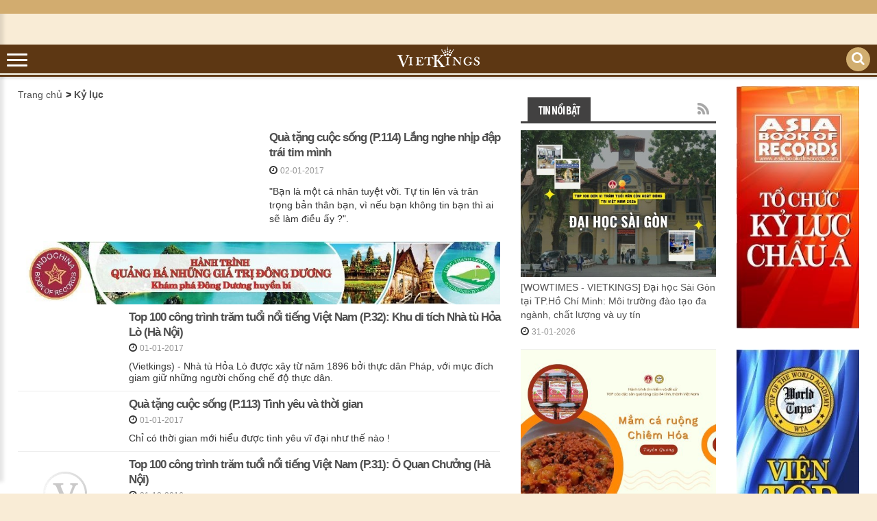

--- FILE ---
content_type: text/html; charset=utf-8
request_url: https://vietworld.world/tin-tuc/ky-luc?p=100
body_size: 14573
content:
<!DOCTYPE html><html lang=vi class="chrome chrome131 unknown js"><head><meta http-equiv=Content-Type content="text/html; charset=utf-8"><meta name=viewport content="width=device-width, initial-scale=1.0, maximum-scale=1.0, user-scalable=0"><meta name=format-detection content="telephone=no"><meta http-equiv=content-language content=vi /><meta property="fb:app_id" content=925854204148809 /><meta name=keywords content="Viet World US "/><meta name=description content="Viet World US "><link href="/styles/bt.css?v=DlyaA5XqVkEWv0-7LE7lh3DG08yrDZGFVXxN2KNUQYY1" media=all rel=stylesheet type="text/css"/><link href="/styles/style.css?v=s_APx0uK9_nnl25wKqLoxkPDWLnyqbnxO-v5SPLjDLw1" media=all rel=stylesheet type="text/css"/><link href="/css/print.style?v=QavisriwU9dassAuZZ_yk130zN-O09_qzReJg6xtGXw1" media=print rel=stylesheet type="text/css"/><link rel=apple-touch-icon-precomposed href="/Content/icon/v-57.png" sizes=57x57><link rel=apple-touch-icon-precomposed href="/Content/icon/v-76.png" sizes=76x76><link rel=apple-touch-icon-precomposed href="/Content/icon/v-120.png" sizes=120x120><link rel=apple-touch-icon-precomposed href="/Content/icon/v-152.png" sizes=152x152><link rel=apple-touch-icon-precomposed href="/Content/icon/v-180.png" sizes=180x180><link rel=apple-touch-icon-precomposed href="/Content/icon/v-192.png" sizes=192x192><style type="text/css">.autoListResult.ui-corner-all{border-radius:0}ul.autoListResult{list-style:none;background:none no-repeat #fff!important;z-index:999999999!important;border:1px solid #aaa;position:absolute;width:180px!important;margin-left:10px;display:none}.autoListResult .ui-state-focus{background:none no-repeat #fff!important}ul.autoListResult.ui-menu .ui-menu-item a{padding:0;margin:0!important;line-height:22px;border-radius:0;border:none;color:#000;display:block;padding-left:6px}.ui-helper-hidden-accessible{display:none}.autoListResult.ui-corner-all{border-radius:0;width:188px!important}.autoListResult.ui-corner-all li a{color:#000!important}</style><script src="/js/default?v=gfcBCy2l55b4Rli36q6Hm4QMgl5s-GViCzxm6_9nGW01" type="text/javascript"></script></head><body><div class=page><header class=header_border_none><div id=stuck_container class=stuck_container><nav class="navbar navbar-default navbar-static-top "><div class=header-top><div class="container cnt-hd"><div class=mangset><div class=ms-l><a data-type=rd-navbar-brand href="/" title="Viet World US"><img alt="" class=logo-main src="/Userfiles/Upload/images/logo-new.png"/></a><img src="/Userfiles/Upload/images/Logo/vietkings.png" alt=""></div></div><div class=wr-logo><div class=logo><div class=wr-all-logo data-type=rd-navbar-brand><a data-type=rd-navbar-brand href="/" title="Viet World US"><img alt="" class=logo-main src="/Userfiles/Upload/images/logo-new.png"/></a><img src="/Userfiles/Upload/images/Logo/vietkings.png" alt=""></div></div></div></div></div><div class=out-nav><div class=container><ul class="navbar-nav sf-menu navbar-right" data-type=navbar><li><a href="/" class="" title="Trang chủ">Trang chủ</a></li><li><a href="/gioi-thieu/" class=last title="Giới Thiệu">Giới Thiệu</a><ul class="dropdown-menu fl-left"><li><a href="/lien-he/" title="Li&#234;n Hệ">Li&#234;n Hệ</a></li></ul></li><li><a href="/tin-tuc/anh-va-video">Ảnh v&#224; Video</a></li><li><a href="/tin-tuc/lien-minh-nguoi-viet-kinh-doanh-toan-cau">LI&#202;N MINH NGƯỜI VIỆT KINH DOANH TO&#192;N CẦU</a><ul class="dropdown-menu fl-left"><li><a href="/tin-tuc/khoi-nghiep">Khởi nghiệp</a></li><li><a href="/tin-tuc/thi-truong">Thị trường</a></li><li><a href="/tin-tuc/doanh-nhan">Doanh nh&#226;n</a></li><li><a href="/tin-tuc/san-pham-dich-vu">Sản phẩm – Dịch vụ</a></li></ul></li><li><a href="/tin-tuc/lien-minh-nguoi-viet-ban-hang-toan-cau">LI&#202;N MINH NGƯỜI VIỆT B&#193;N H&#192;NG TO&#192;N CẦU</a><ul class="dropdown-menu fl-left"><li><a href="/tin-tuc/san-pham-viet-nam-xuat-khau">Sản phẩm Việt Nam xuất khẩu</a></li></ul></li><li><a href="/tin-tuc/cong-dong-nguoi-viet">Cộng đồng người Việt</a><ul class="dropdown-menu fl-left"><li><a href="/tin-tuc/su-kien-noi-bat">Sự kiện nổi bật</a></li><li><a href="/tin-tuc/guong-mat-doanh-nhan">Gương mặt Doanh nh&#226;n</a></li><li><a href="/tin-tuc/san-pham-dich-vu-cong-dong">Sản phẩm – Dịch vụ</a></li><li><a href="/tin-tuc/thi-truong-cong-dong">Thị trường</a></li><li><a href="/tin-tuc/cam-nang-viet-kieu">Cẩm nang Việt kiều</a></li><li><a href="/tin-tuc/bep-viet">Bếp Việt</a></li><li><a href="/tin-tuc/dau-tu-du-lich">Đầu tư &amp; du lịch</a></li></ul></li><li><a class=active href="/tin-tuc/ky-luc">Kỷ lục</a><ul class="dropdown-menu fl-left"><li><a href="/tin-tuc/bo-suu-tap">Bộ sưu tập</a></li><li><a href="/tin-tuc/ton-giao">T&#244;n gi&#225;o</a></li><li><a href="/tin-tuc/tu-nhien-xa-hoi">Tự nhi&#234;n – X&#227; hội</a></li><li><a href="/tin-tuc/van-hoa-nghe-thuat">Văn h&#243;a - Nghệ thuật</a></li><li><a href="/tin-tuc/the-duc-the-thao">Thể dục – Thể thao</a></li><li><a href="/tin-tuc/doc-ban">Độc bản</a></li></ul></li><li><a href="/tin-tuc/top-best">Top - Best</a><ul class="dropdown-menu fl-left"><li><a href="/tin-tuc/diem-den">Điểm đến</a></li><li><a href="/tin-tuc/am-thuc-dac-san">Ẩm thực - Đặc sản</a></li><li><a href="/tin-tuc/san-pham-dich-vu-top">Sản phẩm – Dịch vụ</a></li></ul></li><li><a href="/tin-tuc/nien-lich">Ni&#234;n lịch</a></li><li><a href="/tin-tuc/y-tuong">&#221; tưởng</a><ul class="dropdown-menu fl-left"><li><a href="/tin-tuc/tin-tuc">Tin tức</a></li><li><a href="/tin-tuc/cong-dong-sang-tao">Cộng đồng s&#225;ng tạo</a></li><li><a href="/tin-tuc/y-tuong-ung-dung">&#221; tưởng ứng dụng</a></li><li><a href="/tin-tuc/cong-bo-ban-quyen">C&#212;NG BỐ BẢN QUYỀN</a></li></ul></li><li><a href="/tin-tuc/worldkings">Worldkings</a></li><li><a href="/tin-tuc/san-ky-luc">S&#224;n kỷ lục</a></li><li><div class="sform text-right"><a class=search-form_toggle href="#"></a></div></li></ul><script type="text/javascript">$(".navbar-nav li a.active").parents("li").addClass("active")</script></div><div class="search-form off"><div class="container bg-search-cont"><form id=searchboxform-523 method=get action="/tim-kiem" autocomplete=off><label class=search-form_label for=in><input type=search id=qsearchboxform-523 name=q class=search-form_input maxlength=150 placeholder="T&#236;m kiếm" data-autocompleteurl="/modules/system/search/suggestterms"/><span class=search-form_liveout></span></label><input type=hidden data-emptymsg="Please enter keyword to search!" class=searchMessage /><button type=submit class="search-form_submit fa-search" value="" onclick="return searchModule.searchClick(this, &#39;#searchboxform-523&#39;);"/></form></div></div></div></nav></div></header><main class=homepage><div class="container contentmargin"><div class=row><div class="col-md-12 col-sm-12 col-xs-12 show-print"><div class=wr-logo-print><a data-type=rd-navbar-brand href="/" title="Viet World US"><img alt="" class=logo-main src="/Userfiles/Upload/images/logo-new.png"/></a><img src="/Userfiles/Upload/images/Logo/vietkings.png" alt=""></div><div class=nav-print><ul class="navbar-nav sf-menu navbar-right" data-type=navbar><li><a href="/" class="" title="Trang chủ">Trang chủ</a></li><li><a href="/gioi-thieu/" class=last title="Giới Thiệu">Giới Thiệu</a><ul class="dropdown-menu fl-left"><li><a href="/lien-he/" title="Li&#234;n Hệ">Li&#234;n Hệ</a></li></ul></li><li><a href="/tin-tuc/anh-va-video">Ảnh v&#224; Video</a></li><li><a href="/tin-tuc/lien-minh-nguoi-viet-kinh-doanh-toan-cau">LI&#202;N MINH NGƯỜI VIỆT KINH DOANH TO&#192;N CẦU</a><ul class="dropdown-menu fl-left"><li><a href="/tin-tuc/khoi-nghiep">Khởi nghiệp</a></li><li><a href="/tin-tuc/thi-truong">Thị trường</a></li><li><a href="/tin-tuc/doanh-nhan">Doanh nh&#226;n</a></li><li><a href="/tin-tuc/san-pham-dich-vu">Sản phẩm – Dịch vụ</a></li></ul></li><li><a href="/tin-tuc/lien-minh-nguoi-viet-ban-hang-toan-cau">LI&#202;N MINH NGƯỜI VIỆT B&#193;N H&#192;NG TO&#192;N CẦU</a><ul class="dropdown-menu fl-left"><li><a href="/tin-tuc/san-pham-viet-nam-xuat-khau">Sản phẩm Việt Nam xuất khẩu</a></li></ul></li><li><a href="/tin-tuc/cong-dong-nguoi-viet">Cộng đồng người Việt</a><ul class="dropdown-menu fl-left"><li><a href="/tin-tuc/su-kien-noi-bat">Sự kiện nổi bật</a></li><li><a href="/tin-tuc/guong-mat-doanh-nhan">Gương mặt Doanh nh&#226;n</a></li><li><a href="/tin-tuc/san-pham-dich-vu-cong-dong">Sản phẩm – Dịch vụ</a></li><li><a href="/tin-tuc/thi-truong-cong-dong">Thị trường</a></li><li><a href="/tin-tuc/cam-nang-viet-kieu">Cẩm nang Việt kiều</a></li><li><a href="/tin-tuc/bep-viet">Bếp Việt</a></li><li><a href="/tin-tuc/dau-tu-du-lich">Đầu tư &amp; du lịch</a></li></ul></li><li><a class=active href="/tin-tuc/ky-luc">Kỷ lục</a><ul class="dropdown-menu fl-left"><li><a href="/tin-tuc/bo-suu-tap">Bộ sưu tập</a></li><li><a href="/tin-tuc/ton-giao">T&#244;n gi&#225;o</a></li><li><a href="/tin-tuc/tu-nhien-xa-hoi">Tự nhi&#234;n – X&#227; hội</a></li><li><a href="/tin-tuc/van-hoa-nghe-thuat">Văn h&#243;a - Nghệ thuật</a></li><li><a href="/tin-tuc/the-duc-the-thao">Thể dục – Thể thao</a></li><li><a href="/tin-tuc/doc-ban">Độc bản</a></li></ul></li><li><a href="/tin-tuc/top-best">Top - Best</a><ul class="dropdown-menu fl-left"><li><a href="/tin-tuc/diem-den">Điểm đến</a></li><li><a href="/tin-tuc/am-thuc-dac-san">Ẩm thực - Đặc sản</a></li><li><a href="/tin-tuc/san-pham-dich-vu-top">Sản phẩm – Dịch vụ</a></li></ul></li><li><a href="/tin-tuc/nien-lich">Ni&#234;n lịch</a></li><li><a href="/tin-tuc/y-tuong">&#221; tưởng</a><ul class="dropdown-menu fl-left"><li><a href="/tin-tuc/tin-tuc">Tin tức</a></li><li><a href="/tin-tuc/cong-dong-sang-tao">Cộng đồng s&#225;ng tạo</a></li><li><a href="/tin-tuc/y-tuong-ung-dung">&#221; tưởng ứng dụng</a></li><li><a href="/tin-tuc/cong-bo-ban-quyen">C&#212;NG BỐ BẢN QUYỀN</a></li></ul></li><li><a href="/tin-tuc/worldkings">Worldkings</a></li><li><a href="/tin-tuc/san-ky-luc">S&#224;n kỷ lục</a></li><li><div class="sform text-right"><a class=search-form_toggle href="#"></a></div></li></ul><script type="text/javascript">$(".navbar-nav li a.active").parents("li").addClass("active")</script></div></div><div class="col-md-7 col-sm-12 col-xs-12"><div class=cnt-left><div class=group-block><div class=wr-bar><ul><li><a href="/" title="">Trang chủ</a></li><title>Kỷ lục - Viet World US</title><li><h1> &gt; <a href="/tin-tuc/ky-luc"> Kỷ lục </a></h1></li></ul></div><div class=row><div class="col-md-12 col-sm-12 col-xs-12"><div class="row mb8"><div class="col-md-6 col-sm-6 col-xs-12"><a class="hot lazy-loading" href="/tin-tuc/ky-luc/qua-tang-cuoc-song-p-114-lang-nghe-nhip-dap-trai-tim-minh"><img src="/Content/common/na.png" data-src="/userfiles/upload/images/modules/news/2016/12/24/0_22.jpg" alt="0_22.jpg"/></a></div><div class="col-md-6 col-sm-6 col-xs-12 widthsm"><h2><a href="/tin-tuc/ky-luc/qua-tang-cuoc-song-p-114-lang-nghe-nhip-dap-trai-tim-minh"> Quà tặng cuộc sống (P.114) Lắng nghe nhịp đập trái tim mình </a></h2><i class="fa fa-clock-o"></i><p class=txt>02-01-2017</p><p class=sm>"Bạn là một cá nhân tuyệt vời. Tự tin lên và trân trọng bản thân bạn, vì nếu bạn không tin bạn thì ai sẽ làm điều ấy ?".</p></div></div></div><div class="col-md-12 col-sm-12 col-xs-12 mb8"><div class="adv-1 adv-1-mb"><div data-transit-value=3000><a href="/adv/click/1217" target=&quot;_blank&quot; title="content 1 mobi"><img src="/userfiles/upload/images/modules/AdvBanner/0_71_mobile-dongduong2(1).jpg" alt="content 1 mobi"/></a></div></div><div class=adv-1><div data-transit-value=3000><a href="/adv/click/1216" target=&quot;_blank&quot; title=content1><img src="/userfiles/upload/images/modules/AdvBanner/0_69_banner-dong-duong(1).jpg" alt=content1 /></a></div></div></div><div class="col-md-12 col-sm-12 col-xs-12"><ul class=wr-list-news><li class=list-item><a class="pic lazy-loading" href="/tin-tuc/ky-luc/top-100-cong-trinh-tram-tuoi-noi-tieng-viet-nam-p-32-khu-di-tich-nha-tu-hoa-lo-ha-noi"><img src="/Content/common/na.png" data-src="/userfiles/upload/_thumbs/images/modules/news/2016/12/24/0_28.jpg" alt="0_28.jpg"/></a><div class=cnt><h2><a href="/tin-tuc/ky-luc/top-100-cong-trinh-tram-tuoi-noi-tieng-viet-nam-p-32-khu-di-tich-nha-tu-hoa-lo-ha-noi"> Top 100 công trình trăm tuổi nổi tiếng Việt Nam (P.32): Khu di tích Nhà tù Hỏa Lò (Hà Nội) </a></h2><i class="fa fa-clock-o"></i><p class=txt>01-01-2017</p><p class=sm>(Vietkings) - Nhà tù Hỏa Lò được xây từ năm 1896 bởi thực dân Pháp, với mục đích giam giữ những người chống chế độ thực dân.</p></div></li><li class=list-item><a class="pic lazy-loading" href="/tin-tuc/ky-luc/qua-tang-cuoc-song-p-113-tinh-yeu-va-thoi-gian"><img src="/Content/common/na.png" data-src="/userfiles/upload/_thumbs/images/modules/news/2016/12/24/0_21.jpg" alt="0_21.jpg"/></a><div class=cnt><h2><a href="/tin-tuc/ky-luc/qua-tang-cuoc-song-p-113-tinh-yeu-va-thoi-gian"> Quà tặng cuộc sống (P.113) Tình yêu và thời gian </a></h2><i class="fa fa-clock-o"></i><p class=txt>01-01-2017</p><p class=sm>Chỉ có thời gian mới hiểu được tình yêu vĩ đại như thế nào !</p></div></li><li class=list-item><a class="pic lazy-loading" href="/tin-tuc/ky-luc/top-100-cong-trinh-tram-tuoi-noi-tieng-viet-nam-p-31-o-quan-chuong-ha-noi"><img src="/Content/common/na.png" data-src="/userfiles/upload/_thumbs/images/modules/news/2016/12/24/0_27.jpg" alt="0_27.jpg"/></a><div class=cnt><h2><a href="/tin-tuc/ky-luc/top-100-cong-trinh-tram-tuoi-noi-tieng-viet-nam-p-31-o-quan-chuong-ha-noi"> Top 100 công trình trăm tuổi nổi tiếng Việt Nam (P.31): Ô Quan Chưởng (Hà Nội) </a></h2><i class="fa fa-clock-o"></i><p class=txt>31-12-2016</p><p class=sm>(Vietkings) - Ô Quan Chưởng nằm trong danh tiếng 5 cửa ô của Hà thành: Ô Cầu Giấy, Ô Cầu Dền, Ô Chợ Dừa, Ô Đống Mác và Ô Quan Chưởng. Phố Ô Quan Chưởng dài 80m, từ đường Trần Nhật Duật đến cửa ô Đông Hà, nối với phố Hàng Chiếu và nối ra phía đê sông Hồng.</p></div></li><li class=list-item><a class="pic lazy-loading" href="/tin-tuc/ky-luc/qua-tang-cuoc-song-p-112-chiec-vi-cam-mot-day"><img src="/Content/common/na.png" data-src="/userfiles/upload/_thumbs/images/modules/news/2016/12/24/0_20.jpg" alt="0_20.jpg"/></a><div class=cnt><h2><a href="/tin-tuc/ky-luc/qua-tang-cuoc-song-p-112-chiec-vi-cam-mot-day"> Quà tặng cuộc sống (P.112) Chiếc vĩ cầm một dây </a></h2><i class="fa fa-clock-o"></i><p class=txt>31-12-2016</p><p class=sm>Niccolo Paganini, một nghệ sĩ vĩ cầm đầy sắc thái và tài năng của thế kỷ 19 đang đứng chơi một bản nhạc khó trong một khán phòng chật kín người. Một ban nhạc vây quanh ông cùng hòa nhạc với ông. Bất chợt, một dây đàn bị đứt và treo lóng lánh dưới cần đàn của ông.</p></div></li><li class=list-item><a class="pic lazy-loading" href="/tin-tuc/ky-luc/top-100-cong-trinh-tram-tuoi-noi-tieng-viet-nam-p-30-thap-yang-prong-dak-lak"><img src="/Content/common/na.png" data-src="/userfiles/upload/_thumbs/images/modules/news/2016/12/24/0_26.jpg" alt="0_26.jpg"/></a><div class=cnt><h2><a href="/tin-tuc/ky-luc/top-100-cong-trinh-tram-tuoi-noi-tieng-viet-nam-p-30-thap-yang-prong-dak-lak"> Top 100 công trình trăm tuổi nổi tiếng Việt Nam (P.30): Tháp Yang Prong (Đắk Lắk) </a></h2><i class="fa fa-clock-o"></i><p class=txt>30-12-2016</p><p class=sm>(Vietkings) - Tháp Yang Prong hay còn gọi là Tháp chàm Rừng xanh là ngôi tháp Chăm cổ duy nhất ở Tây Nguyên nằm bên dòng sông Ea H′leo, cách thành phố Buôn Ma Thuột (Đắk Lắk) gần 100km.</p></div></li><li class=list-item><a class="pic lazy-loading" href="/tin-tuc/ky-luc/nhung-ngoi-chua-nguoi-dan-mien-nam-thuong-di-ta-le-cuoi-nam"><img src="/Content/common/na.png" data-src="/userfiles/upload/_thumbs/images/modules/news/2016/12/30/0_9.jpg" alt="0_9.jpg"/></a><div class=cnt><h2><a href="/tin-tuc/ky-luc/nhung-ngoi-chua-nguoi-dan-mien-nam-thuong-di-ta-le-cuoi-nam"> Những ngôi chùa người dân miền Nam thường đi tạ lễ cuối năm </a></h2><i class="fa fa-clock-o"></i><p class=txt>30-12-2016</p><p class=sm>Theo quan niệm của người Việt, khi đã "kêu cầu" vào dịp đầu xuân thì đến những ngày cuối năm phải trả lễ. Cầu an, giải hạn, vay mượn ở đâu thì lễ tạ cũng ở đó. Do đó, vào những ngày giáp Tết, nhiều đền, chùa, miếu, phủ tấp nập dòng người đổ về lễ tạ cuối năm.</p></div></li><li class=list-item><a class="pic lazy-loading" href="/tin-tuc/ky-luc/qua-tang-cuoc-song-p-111-doi-tay-cau-nguyen"><img src="/Content/common/na.png" data-src="/userfiles/upload/_thumbs/images/modules/news/2016/12/24/0_19.jpg" alt="0_19.jpg"/></a><div class=cnt><h2><a href="/tin-tuc/ky-luc/qua-tang-cuoc-song-p-111-doi-tay-cau-nguyen"> Quà tặng cuộc sống (P.111) Đôi tay cầu nguyện </a></h2><i class="fa fa-clock-o"></i><p class=txt>30-12-2016</p><p class=sm>Vào thế kỷ 15, tại một làng nhỏ nọ, có một gia đình có tới 18 người con. Cha của họ phải làm việc tới 20 tiếng đồng hồ mỗi ngày mà cả gia đình chỉ đủ để đắp đổi qua ngày. Thế nhưng, hai người con lớn trong nhà vẫn có nhiều mơ ước. Cả hai đều muốn học vẽ vì họ có năng khiếu từ nhỏ.</p></div></li><li class=list-item><a class="pic lazy-loading" href="/tin-tuc/ky-luc/top-doc-ban-viet-nam-ky-linh-dinh-dau-2017-kim-ke-don-loc-vang"><img src="/Content/common/na.png" data-src="/userfiles/upload/_thumbs/images/modules/news/2016/12/29/0_8.JPG" alt="0_8.JPG"/></a><div class=cnt><h2><a href="/tin-tuc/ky-luc/top-doc-ban-viet-nam-ky-linh-dinh-dau-2017-kim-ke-don-loc-vang"> [Top Độc bản Việt Nam] Kỳ Linh Đinh Dậu 2017 - Kim Kê đón Lộc Vàng </a></h2><i class="fa fa-clock-o"></i><p class=txt>29-12-2016</p><p class=sm>Tiếp nối sự thành công của Kỳ Linh Ất Mùi 2015 và Kỳ Linh Bính Thân 2016, Kỳ Linh Đinh Dậu 2017 ra đời với mục tiêu tôn vinh nghệ nhân làng nghề Việt Nam và mang đến món quà độc đáo, ý nghĩa dành tặng những người trân quý mỗi dịp Tết đến Xuân về.</p></div></li><li class=list-item><a class="pic lazy-loading" href="/tin-tuc/ky-luc/top-100-cong-trinh-tram-tuoi-noi-tieng-viet-nam-p-29-chua-giac-lam-tp-ho-chi-minh"><img src="/Content/common/na.png" data-src="/userfiles/upload/_thumbs/images/modules/news/2016/12/24/0_25.JPG" alt="0_25.JPG"/></a><div class=cnt><h2><a href="/tin-tuc/ky-luc/top-100-cong-trinh-tram-tuoi-noi-tieng-viet-nam-p-29-chua-giac-lam-tp-ho-chi-minh"> Top 100 công trình trăm tuổi nổi tiếng Việt Nam (P.29): Chùa Giác Lâm (Tp. Hồ Chí Minh) </a></h2><i class="fa fa-clock-o"></i><p class=txt>29-12-2016</p><p class=sm>(Vietkings) - Chùa Giác Lâm (hay Tổ đình Giác Lâm) còn có các tên là Cẩm Sơn tự, Sơn Can tự hay Cẩm Đệm tự; là một trong những ngôi chùa cổ nhất của Tp.Hồ Chí Minh (Sài Gòn).</p></div></li></ul></div></div><div class=row><div class="col-md-12 col-sm-12 col-xs-12"><div class="wr-pt text-right"> Trang 100 của 129 trang (1282 bài)<a class=go-first href="/tin-tuc/ky-luc?p=1"><<</a><a class=go-prev href="/tin-tuc/ky-luc?p=99"><</a><a class=go-compact href="/tin-tuc/ky-luc?p=95">...</a><a class=page-item href="/tin-tuc/ky-luc?p=96">96</a><a class=page-item href="/tin-tuc/ky-luc?p=97">97</a><a class=page-item href="/tin-tuc/ky-luc?p=98">98</a><a class=page-item href="/tin-tuc/ky-luc?p=99">99</a><a class=selected href="/tin-tuc/ky-luc?p=100">100</a><a class=go-compact href="/tin-tuc/ky-luc?p=101">...</a><a class=go-next href="/tin-tuc/ky-luc?p=101">></a><a class=go-last href="/tin-tuc/ky-luc?p=129">>></a></div></div></div><div class=group-block><div class=row><div class="col-md-12 col-sm-12 col-xs-12"><div class="adv-1 adv-1-mb"><div data-transit-value=3000><a href="/adv/click/1219" target=&quot;_blank&quot; title="content 2 mobi"><img src="/userfiles/upload/images/modules/AdvBanner/0_73_banner-quang-ba-viet-nam-MOBILE-02(1).jpg" alt="content 2 mobi"/></a></div></div><div class=adv-1><div data-transit-value=3000><a href="/adv/click/1218" target=&quot;_blank&quot; title="content 2"><img src="/userfiles/upload/images/modules/AdvBanner/0_75_banner-quang-ba-viet-nam-01(1).jpg" alt="content 2"/></a></div></div></div></div></div></div></div></div><div class="col-md-3 col-sm-12 col-xs-12 wr-right"><div class=cnt-right><div class=row><div class="col-md-12 col-sm-12 col-xs-12 smal-pad-l"><div class=adv-2><div data-transit-value=3000></div></div></div></div><div class=row><div class="col-md-12 col-sm-12 col-xs-12 smal-pad-l"><div class=group-block><div class=title1><h2>Tin nổi bật</h2><a target=_blank class=rss href="/rss/tin-noi-bat"><img alt=ico-rss src="/claw/sites/16014-vietworldus/images/ico-rss.png"></a></div><div class=wr-tinnoibat><div class=hot-news-2><div class=positionicon><a href="/tin-tuc/nien-lich/wowtimes-vietkings-dai-hoc-sai-gon-tai-tp-ho-chi-minh-moi-truong-dao-tao-da-nganh-chat-luong-va-uy-tin" class=lazy-loading><img style="width: 290px; height: 178px;" data-src="/userfiles/upload/_thumbs/images/modules/news/2026/1/31/0_z7485707730949_062738862625ac7a9bd07ceb4a8cf5f2.jpg" alt="0_z7485707730949_062738862625ac7a9bd07ceb4a8cf5f2.jpg"/></a></div><p><a href="/tin-tuc/nien-lich/wowtimes-vietkings-dai-hoc-sai-gon-tai-tp-ho-chi-minh-moi-truong-dao-tao-da-nganh-chat-luong-va-uy-tin"> [WOWTIMES - VIETKINGS] Đại học Sài Gòn tại TP.Hồ Chí Minh: Môi trường đào tạo đa ngành, chất lượng và uy tín </a></p><i class="fa fa-clock-o"></i><p class=txt>31-01-2026</p></div><div class=hot-news-2><div class=positionicon><a href="/tin-tuc/top-best/vietkings-topplus-mam-ca-ruong-chiem-hoa-tuyen-quang-hanh-trinh-tim-kiem-va-de-cu-top-cac-dac-san-qua-tang-cua-34-tinh-thanh-viet-nam-p-5" class=lazy-loading><img style="width: 290px; height: 178px;" data-src="/userfiles/upload/_thumbs/images/modules/news/2026/1/31/0_z7485708043587_8d7a6b8d630ce9e0a561335933abf96b.jpg" alt="0_z7485708043587_8d7a6b8d630ce9e0a561335933abf96b.jpg"/></a></div><p><a href="/tin-tuc/top-best/vietkings-topplus-mam-ca-ruong-chiem-hoa-tuyen-quang-hanh-trinh-tim-kiem-va-de-cu-top-cac-dac-san-qua-tang-cua-34-tinh-thanh-viet-nam-p-5"> [VIETKINGS-TOPPLUS] Mắm cá ruộng Chiêm Hóa (Tuyên Quang) – Hành trình tìm kiếm và đề cử TOP các đặc sản quà tặng của 34 tỉnh, thành Việt Nam (P.5) </a></p><i class="fa fa-clock-o"></i><p class=txt>31-01-2026</p></div><div class=hot-news-2><div class=positionicon><a href="/tin-tuc/ky-luc/tan-hue-vien-thuong-hieu-banh-pia-lap-xuong-truyen-thong-xac-lap-hai-ky-luc-moi-chao-don-xuan-binh-ngo-2026" class=lazy-loading><img style="width: 290px; height: 178px;" data-src="/userfiles/upload/_thumbs/images/modules/news/2026/1/31/0_z7485710445695_4436667d12d0f86a47df9c5a69d9f3c2.jpg" alt="0_z7485710445695_4436667d12d0f86a47df9c5a69d9f3c2.jpg"/></a></div><p><a href="/tin-tuc/ky-luc/tan-hue-vien-thuong-hieu-banh-pia-lap-xuong-truyen-thong-xac-lap-hai-ky-luc-moi-chao-don-xuan-binh-ngo-2026"> Tân Huê Viên – Thương hiệu bánh pía lạp xưởng truyền thống xác lập hai kỷ lục mới chào đón Xuân Bính Ngọ 2026 </a></p><i class="fa fa-clock-o"></i><p class=txt>31-01-2026</p></div></div></div><div class="hot-news-list group-block cnt-left"><div class=title1><h2>Tin xem nhiều</h2><a target=_blank class=rss href="/rss/tin-xem-nhieu-nhat"><img alt=rss-icon src="/claw/sites/16014-vietworldus/images/ico-rss.png"></a></div><ul><li class=list-item><div class=positionicon><a class=pic href="/tin-tuc/cong-dong-nguoi-viet/02-ky-luc-vietworld-duoc-xac-lap-tai-ngay-hoi-dai-doan-ket-toan-dan-toc-tai-kyushu-nhat-ban"><img src="/userfiles/upload/_thumbs/images/modules/news/2025/11/16/307900_z7230613245961_08a0f3fe73c2df58b17bd47ab3b19e57.jpg" alt="307900_z7230613245961_08a0f3fe73c2df58b17bd47ab3b19e57.jpg"/></a></div><div class=cnt><a href="/tin-tuc/cong-dong-nguoi-viet/02-ky-luc-vietworld-duoc-xac-lap-tai-ngay-hoi-dai-doan-ket-toan-dan-toc-tai-kyushu-nhat-ban"> 02 Kỷ lục VietWorld được xác lập tại Ngày hội Đại đoàn kết toàn dân tộc tại Kyushu, Nhật Bản </a><i class="fa fa-clock-o"></i><p class=txt>16-11-2025</p></div></li><li class=list-item><div class=positionicon><a class=pic href="/tin-tuc/ky-luc/dalat-hasfarm-ghi-dau-ky-luc-voi-bo-hoa-khong-lo-tu-108-giong-hoa-lan-toa-thong-diep-hop-luc-tao-but-pha"><img src="/userfiles/upload/_thumbs/images/modules/news/2025/12/15/0_z7328891308866_b07c74e49e806efb45cccd96864c7ec3.jpg" alt="0_z7328891308866_b07c74e49e806efb45cccd96864c7ec3.jpg"/></a></div><div class=cnt><a href="/tin-tuc/ky-luc/dalat-hasfarm-ghi-dau-ky-luc-voi-bo-hoa-khong-lo-tu-108-giong-hoa-lan-toa-thong-diep-hop-luc-tao-but-pha"> Dalat Hasfarm ghi dấu Kỷ lục với bó hoa khổng lồ từ 108 giống hoa, lan tỏa thông điệp 'Hợp lực tạo Bứt phá' </a><i class="fa fa-clock-o"></i><p class=txt>15-12-2025</p></div></li><li class=list-item><div class=positionicon><a class=pic href="/tin-tuc/nien-lich/65-nam-tu-hao-my-pham-thuan-viet-thorakao-don-nhan-bang-ton-vinh-gia-tri-nien-lich-va-thanh-tuu-viet-nam-tu-wowtimes"><img src="/userfiles/upload/_thumbs/images/modules/news/2025/11/16/0_z7229512923329_028629537e9cc8579e3feb18e6ef88c6.jpg" alt="0_z7229512923329_028629537e9cc8579e3feb18e6ef88c6.jpg"/></a></div><div class=cnt><a href="/tin-tuc/nien-lich/65-nam-tu-hao-my-pham-thuan-viet-thorakao-don-nhan-bang-ton-vinh-gia-tri-nien-lich-va-thanh-tuu-viet-nam-tu-wowtimes"> 65 năm tự hào mỹ phẩm thuần Việt: Thorakao đón nhận bằng Tôn vinh giá trị Niên lịch và Thành tựu Việt Nam từ WowTimes </a><i class="fa fa-clock-o"></i><p class=txt>16-11-2025</p></div></li><li class=list-item><div class=positionicon><a class=pic href="/tin-tuc/ky-luc/gan-60-000-hoc-sinh-thanh-pho-ho-chi-minh-dong-dien-vo-nhac-vovinam-lap-cu-dup-ky-luc-viet-nam-va-the-gioi"><img src="/userfiles/upload/_thumbs/images/modules/news/2025/11/30/0_z7278041046378_4bdfa702ca65d53ba486afac79e1c010.jpg" alt="0_z7278041046378_4bdfa702ca65d53ba486afac79e1c010.jpg"/></a></div><div class=cnt><a href="/tin-tuc/ky-luc/gan-60-000-hoc-sinh-thanh-pho-ho-chi-minh-dong-dien-vo-nhac-vovinam-lap-cu-dup-ky-luc-viet-nam-va-the-gioi"> Gần 60.000 học sinh Thành phố Hồ Chí Minh đồng diễn võ nhạc Vovinam lập cú đúp Kỷ lục Việt Nam và Thế giới </a><i class="fa fa-clock-o"></i><p class=txt>30-11-2025</p></div></li><li class=list-item><div class=positionicon><a class=pic href="/tin-tuc/ky-luc/le-hoi-am-thuc-chay-2025-tai-tp-ho-chi-minh-xac-lap-ky-luc-voi-chon-200-mon-chay-tu-sen-va-nong-san-viet"><img src="/userfiles/upload/_thumbs/images/modules/news/2025/11/4/0_z7186901678851_4cc3fed1ae347b8dd8eefbfc35f8e5f6.jpg" alt="0_z7186901678851_4cc3fed1ae347b8dd8eefbfc35f8e5f6.jpg"/></a></div><div class=cnt><a href="/tin-tuc/ky-luc/le-hoi-am-thuc-chay-2025-tai-tp-ho-chi-minh-xac-lap-ky-luc-voi-chon-200-mon-chay-tu-sen-va-nong-san-viet"> Lễ hội Ẩm thực Chay 2025 tại TP.Hồ Chí Minh xác lập Kỷ lục với chơn 200 món chay từ sen và nông sản Việt </a><i class="fa fa-clock-o"></i><p class=txt>04-11-2025</p></div></li><li class=list-item><div class=positionicon><a class=pic href="/tin-tuc/ky-luc/gan-200-giang-vien-sinh-vien-cao-dang-fpt-polytechnic-chinh-phuc-cu-ly-42km-xac-lap-ky-luc-viet-nam-tai-vnexpress-marathon-hanoi-midnight-2025"><img src="/userfiles/upload/_thumbs/images/modules/news/2025/12/1/0_z7280882767576_ed88d889693a48c46dc9667612fea45e.jpg" alt="0_z7280882767576_ed88d889693a48c46dc9667612fea45e.jpg"/></a></div><div class=cnt><a href="/tin-tuc/ky-luc/gan-200-giang-vien-sinh-vien-cao-dang-fpt-polytechnic-chinh-phuc-cu-ly-42km-xac-lap-ky-luc-viet-nam-tai-vnexpress-marathon-hanoi-midnight-2025"> Gần 200 giảng viên, sinh viên Cao đẳng FPT Polytechnic chinh phục cự ly 42km, xác lập Kỷ lục Việt Nam tại VnExpress Marathon Hanoi Midnight 2025 </a><i class="fa fa-clock-o"></i><p class=txt>01-12-2025</p></div></li><li class=list-item><div class=positionicon><a class=pic href="/tin-tuc/ky-luc/dak-lak-nghe-nhan-tran-van-tho-don-nhan-ky-luc-viet-nam-voi-tac-pham-bonsai-bang-lang-co-thu-trong-chau-xoay-tu-dong"><img src="/userfiles/upload/_thumbs/images/modules/news/2025/11/3/0_z7184121373108_2310a1bce54acb1a4b0bbf258ae5b881.jpg" alt="0_z7184121373108_2310a1bce54acb1a4b0bbf258ae5b881.jpg"/></a></div><div class=cnt><a href="/tin-tuc/ky-luc/dak-lak-nghe-nhan-tran-van-tho-don-nhan-ky-luc-viet-nam-voi-tac-pham-bonsai-bang-lang-co-thu-trong-chau-xoay-tu-dong"> Đắk Lắk: Nghệ nhân Trần Văn Thọ đón nhận Kỷ lục Việt Nam với tác phẩm Bonsai Bằng lăng cổ thụ trong chậu xoay tự động </a><i class="fa fa-clock-o"></i><p class=txt>03-11-2025</p></div></li></ul></div></div></div><div class=row><div class="col-md-12 col-sm-12 col-xs-12 smal-pad-l"><div class=adv-2><div data-transit-value=3000></div></div></div></div><div class=row><div class="col-md-12 col-sm-12 col-xs-12 smal-pad-l"><div class=adv-2><div data-transit-value=3000></div></div></div></div><div class=row><div class="col-md-12 col-sm-12 col-xs-12 smal-pad-l"><div class=adv-2><div data-transit-value=3000></div></div></div></div><div class=row><div class="col-md-12 col-sm-12 col-xs-12 smal-pad-l"><div class=adv-2><div data-transit-value=3000></div></div></div></div><div class=row><div class="col-md-12 col-sm-12 col-xs-12 smal-pad-l"><div class=adv-2><div data-transit-value=3000></div></div></div></div></div></div><div class="col-md-2 col-sm-6 col-xs-12"><div class=cnt-right><div class=row><div class="col-md-12 col-sm-12 col-xs-12 smal-pad-l"><div class=adv-2><div data-transit-value=3000><a href="/adv/click/1226" target=&quot;_blank&quot; title=ct9><img src="/userfiles/upload/images/modules/AdvBanner/0_0_8-1.jpg" alt=ct9 /></a></div></div></div></div><div class=row><div class="col-md-12 col-sm-12 col-xs-12 smal-pad-l"><div class=adv-2><div data-transit-value=3000></div></div></div></div><div class=row><div class="col-md-12 col-sm-12 col-xs-12 smal-pad-l"><div class=adv-2><div data-transit-value=3000><a href="/adv/click/1228" target=&quot;_blank&quot; title=ct11><img src="/userfiles/upload/images/modules/AdvBanner/0_0_10-1.jpg" alt=ct11 /></a></div></div></div></div><div class=row><div class="col-md-12 col-sm-12 col-xs-12 smal-pad-l"><div class=adv-2><div data-transit-value=3000><a href="/adv/click/1229" target=&quot;_blank&quot; title=ct12><img src="/userfiles/upload/images/modules/AdvBanner/0_0_11-1.jpg" alt=ct12 /></a></div></div></div></div><div class=row><div class="col-md-12 col-sm-12 col-xs-12 smal-pad-l"><div class=adv-2><div data-transit-value=3000></div></div></div></div><div class=row><div class="col-md-12 col-sm-12 col-xs-12 smal-pad-l"><div class=adv-2><div data-transit-value=3000><a href="/adv/click/1231" target=&quot;_blank&quot; title=ct14><img src="/userfiles/upload/images/modules/AdvBanner/0_0_13-1.jpg" alt=ct14 /></a></div></div></div></div></div></div></div></div><div class=bottom><div class=container><div class=row><div class="col-md-12 col-sm-12 col-xs-12"><nav class=navF><ul class=navF-list><li class="navF-item first" data-equal-group=2 style="height: 208px;"><div class=box_inner><span class=navF-click><i class=navF-arrow>text</i></span><div class=box_inner><a data-type=anotherLink href="/tin-tuc/kinh-doanh" title=Informasjon>kinh doanh</a><ul class=navF-submenu><li class=navF-submenu-item><a data-type=anotherLink href="/tin-tuc/khoi-nghiep">Khởi nghiệp</a></li><li class=navF-submenu-item><a data-type=anotherLink href="/tin-tuc/thi-truong">Thị trường</a></li><li class=navF-submenu-item><a data-type=anotherLink href="/tin-tuc/doanh-nhan">Doanh nh&acirc;n</a></li><li class=navF-submenu-item><a data-type=anotherLink href="/tin-tuc/san-pham-dich-vu">Sản phẩm &ndash; Dịchvụ</a></li></ul></div></div></li><li class=navF-item data-equal-group=2 style="height: 208px;"><div class=box_inner><span class=navF-click><i class=navF-arrow>text</i></span><div class=box_inner><a data-type=anotherLink href="/tin-tuc/cong-dong-nguoi-viet">CỘNG ĐỒNG NGƯỜI VIỆT</a><ul class=navF-submenu><li class=navF-submenu-item><a data-type=anotherLink href="/tin-tuc/su-kien-noi-bat">Sự kiện nổi bật</a></li><li class=navF-submenu-item><a data-type=anotherLink href="/tin-tuc/guong-mat-doanh-nhan">Gương mặt Doanh nh&acirc;n</a></li><li class=navF-submenu-item><a href="/tin-tuc/san-pham-dich-vu-cong-dong">Sản phẩm &ndash; Dịch vụ</a></li><li class=navF-submenu-item><a data-type=anotherLink href="/tin-tuc/thi-truong-cong-dong">Thị trường</a></li><li class=navF-submenu-item><a data-type=anotherLink href="/tin-tuc/cam-nang-viet-kieu">Cẩm nang Việt kiều</a></li></ul></div></div></li><li class=navF-item data-equal-group=2 style="height: 208px;"><div class=box_inner><span class=navF-click><i class=navF-arrow>text</i></span><div class=box_inner><a href="/tin-tuc/ky-luc">KỶ LỤC</a><ul class=navF-submenu><li class=navF-submenu-item><a href="/tin-tuc/bo-suu-tap">Bộ sưu tập</a></li><li class=navF-submenu-item><a href="/tin-tuc/ton-giao">T&ocirc;n gi&aacute;o</a></li><li class=navF-submenu-item><a href="/tin-tuc/tu-nhien-xa-hoi">Tự nhi&ecirc;n &ndash; X&atilde; hội</a></li><li class=navF-submenu-item><a href="/tin-tuc/van-hoa-nghe-thuat">Văn h&oacute;a - Nghệ thuật</a></li><li class=navF-submenu-item><a href="/tin-tuc/the-duc-the-thao">Thể dục &ndash; Thể thao</a></li><li class=navF-submenu-item><a href="/tin-tuc/doc-ban">Độc bản</a></li></ul></div></div></li><li class=navF-item data-equal-group=2 style="height: 208px;"><div class=box_inner><span class=navF-click><i class=navF-arrow>text</i></span><div class=box_inner><a data-type=anotherLink href="/tin-tuc/top-best">TOP - BEST</a><ul class=navF-submenu><li class=navF-submenu-item><a href="/tin-tuc/diem-den">Điểm đến</a></li><li class=navF-submenu-item><a href="/tin-tuc/am-thuc-dac-san">Ẩm thực - Đặc sản</a></li><li class=navF-submenu-item><a href="/tin-tuc/san-pham-dich-vu-top">Sản phẩm &ndash; Dịch vụ</a></li></ul></div></div></li><li class=navF-item data-equal-group=2 style="height: 208px;"><div class=box_inner><span class=navF-click><i class=navF-arrow>text</i></span><div class=box_inner><a href="/tin-tuc/bep-viet">BẾP VIỆT</a><ul class=navF-submenu><li class=navF-submenu-item><a href="/tin-tuc/am-thuc-ba-mien">Ẩm thực ba miền</a></li><li class=navF-submenu-item><a href="/tin-tuc/dau-bep">Đầu bếp</a></li><li class=navF-submenu-item><a href="/tin-tuc/nha-hang-quan-an">Nh&agrave; h&agrave;ng &ndash; Qu&aacute;n ăn</a></li><li class=navF-submenu-item><a href="/tin-tuc/pho-an-uong">Phố ăn uống</a></li></ul></div></div></li><li class=navF-item data-equal-group=2 style="height: 208px;"><div class=box_inner><span class=navF-click><i class=navF-arrow>text</i></span><div class=box_inner><a data-type=anotherLink href="/tin-tuc/y-tuong">&Yacute; TƯỞNG</a><ul class=navF-submenu><li class=navF-submenu-item><a href="/tin-tuc/tin-tuc">Tin tức</a></li><li class=navF-submenu-item><a href="/tin-tuc/cong-dong-sang-tao">Cộng đồng s&aacute;ng tạo</a></li><li class=navF-submenu-item><a href="/tin-tuc/y-tuong-ung-dung">&Yacute; tưởng ứng dụng</a></li></ul></div></div></li><li class=navF-item><a data-type=anotherLink href="/tin-tuc/worldkings">WORLDKINGS</a></li><li class=navF-item><a data-type=anotherLink href="/tin-tuc/san-ky-luc">S&Agrave;N KỶ LỤC</a></li><li class=navF-item><a data-type=anotherLink href="/tin-tuc/dau-tu-du-lich">ĐẦU TƯ V&Agrave; DU LỊCH</a></li><li class=navF-item><a data-type=cmsLink href="/lien-he/">LI&Ecirc;N HỆ</a></li></ul></nav></div></div></div></div></main><footer><div class="logo-ft ft-partner" style="display: none;"><div class=container><div class=row><div class="col-xs-12 col-sm-12 col-md-12 col-lg-12"><div id=owl-partner class="owl-carousel owl-theme"><div class=item><a title="Vưởn quốc gia Phong Nha Kẻ B&#224;ng" href="/logo/click/118" target=&quot;_self&quot; class=lazy-loading><img data-src="/Userfiles/Upload/images/Modules/Partner/118-72-vuon-quoc-gia.jpg" alt=logo style="width:151px; height: 71px;"/></a></div><div class=item><a title=ACADEMY href="/logo/click/116" target=&quot;_self&quot; class=lazy-loading><img data-src="/Userfiles/Upload/images/Modules/Partner/116-74-banner-logochantrang-14.jpg" alt=logo style="width:151px; height: 71px;"/></a></div><div class=item><a title="BOSS BANK" href="/logo/click/130" target=&quot;_self&quot; class=lazy-loading><img data-src="/Userfiles/Upload/images/Modules/Partner/130-53-banner-logochantrang-15.jpg" alt=logo style="width:151px; height: 71px;"/></a></div><div class=item><a title="top.go" href="/logo/click/128" target=&quot;_self&quot; class=lazy-loading><img data-src="/Userfiles/Upload/images/Modules/Partner/128-59-topgo.jpg" alt=logo style="width:151px; height: 71px;"/></a></div><div class=item><a title=Bimemo href="/logo/click/122" target=&quot;_self&quot; class=lazy-loading><img data-src="/Userfiles/Upload/images/Modules/Partner/122-65-bimemo.jpg" alt=logo style="width:151px; height: 71px;"/></a></div><div class=item><a title="Vietnam Green Books" href="/logo/click/137" target=&quot;_self&quot; class=lazy-loading><img data-src="/Userfiles/Upload/images/Modules/Partner/137-logo-icon-16.jpg" alt=logo style="width:151px; height: 71px;"/></a></div><div class=item><a title=Founder href="/logo/click/133" target=&quot;_self&quot; class=lazy-loading><img data-src="/Userfiles/Upload/images/Modules/Partner/133-50-founder.jpg" alt=logo style="width:151px; height: 71px;"/></a></div><div class=item><a title="KỀM NGHĨA" href="/logo/click/113" target=&quot;_self&quot; class=lazy-loading><img data-src="/Userfiles/Upload/images/Modules/Partner/113-84-LogoKLVN-151x71px.jpg" alt=logo style="width:151px; height: 71px;"/></a></div><div class=item><a title=Diachilife href="/logo/click/139" target=&quot;_self&quot; class=lazy-loading><img data-src="/Userfiles/Upload/images/Modules/Partner/139-LOGO-WEB-KY-LUC.PNG" alt=logo style="width:151px; height: 71px;"/></a></div><div class=item><a title="B&#224; n&#224; Hills" href="javascript:void(0);" class=lazy-loading><img data-src="/Userfiles/Upload/images/Modules/Partner/115-75-sponsors_banahills-01-013.jpg" alt=logo style="width:151px; height: 71px;"/></a></div><div class=item><a title="Vĩnh Hảo" href="/logo/click/129" target=&quot;_self&quot; class=lazy-loading><img data-src="/Userfiles/Upload/images/Modules/Partner/129-54-sponsors_vinhhao.jpg" alt=logo style="width:151px; height: 71px;"/></a></div><div class=item><a title=WORLDKINGS href="/logo/click/131" target=&quot;_self&quot; class=lazy-loading><img data-src="/Userfiles/Upload/images/Modules/Partner/131-52-banner-logochantrang-17.jpg" alt=logo style="width:151px; height: 71px;"/></a></div><div class=item><a title="Khu du lịch suối ti&#234;n" href="javascript:void(0);" class=lazy-loading><img data-src="/Userfiles/Upload/images/Modules/Partner/100-71-Sponsors_suoitien.jpg" alt=logo style="width:151px; height: 71px;"/></a></div><div class=item><a title="Văn Miếu Trấn Bi&#234;n" href="/logo/click/119" target=&quot;_self&quot; class=lazy-loading><img data-src="/Userfiles/Upload/images/Modules/Partner/119-70-van-mieu-tran-bien.jpg" alt=logo style="width:151px; height: 71px;"/></a></div><div class=item><a title="CEO WORLD" href="/logo/click/114" target=&quot;_self&quot; class=lazy-loading><img data-src="/Userfiles/Upload/images/Modules/Partner/114-83-banner-logochantrang-13.jpg" alt=logo style="width:151px; height: 71px;"/></a></div><div class=item><a title="Du lịch B&#236;nh Định" href="/logo/click/124" target=&quot;_self&quot; class=lazy-loading><img data-src="/Userfiles/Upload/images/Modules/Partner/124-63-du-lich-binh-dinh.jpg" alt=logo style="width:151px; height: 71px;"/></a></div><div class=item><a title="Bảo t&#224;ng Hồ Ch&#237; Minh" href="/logo/click/125" target=&quot;_self&quot; class=lazy-loading><img data-src="/Userfiles/Upload/images/Modules/Partner/125-62-bao-tang-hcm.jpg" alt=logo style="width:151px; height: 71px;"/></a></div><div class=item><a title="yoga OM" href="/logo/click/112" target=&quot;_self&quot; class=lazy-loading><img data-src="/Userfiles/Upload/images/Modules/Partner/112-85-Logo-OM-YOGA.png" alt=logo style="width:151px; height: 71px;"/></a></div><div class=item><a title="Bếp V&#224;ng" href="/logo/click/132" target=&quot;_self&quot; class=lazy-loading><img data-src="/Userfiles/Upload/images/Modules/Partner/132-51-bep-vang.jpg" alt=logo style="width:151px; height: 71px;"/></a></div><div class=item><a title="Vang Đ&#224; Lạt" href="/logo/click/127" target=&quot;_self&quot; class=lazy-loading><img data-src="/Userfiles/Upload/images/Modules/Partner/127-55-sponsors_vang.jpg" alt=logo style="width:151px; height: 71px;"/></a></div><div class=item><a title="H&#224;nh tr&#236;nh t&#236;m kiếm tổ nghề" href="javascript:void(0);" class=lazy-loading><img data-src="/Userfiles/Upload/images/Modules/Partner/117-73-sponsors_to-nghe.jpg" alt=logo style="width:151px; height: 71px;"/></a></div><div class=item><a title="Bảo t&#224;ng Phụ nữ Nam Bộ" href="/logo/click/99" target=&quot;_self&quot; class=lazy-loading><img data-src="/Userfiles/Upload/images/Modules/Partner/99-66-BAO-TANG-PNNB.jpg" alt=logo style="width:151px; height: 71px;"/></a></div><div class=item><a title="B&#236;nh T&#226;y" href="javascript:void(0);" class=lazy-loading><img data-src="/Userfiles/Upload/images/Modules/Partner/123-64-sponsors_binhtay.jpg" alt=logo style="width:151px; height: 71px;"/></a></div><div class=item><a title=VCCI href="javascript:void(0);" class=lazy-loading><img data-src="/Userfiles/Upload/images/Modules/Partner/120-68-sponsors_vcci6-1.jpg" alt=logo style="width:151px; height: 71px;"/></a></div><div class=item><a title="Lo go Icon 17" href="/logo/click/138" target=&quot;_self&quot; class=lazy-loading><img data-src="/Userfiles/Upload/images/Modules/Partner/138-logo-icon-17.jpg" alt=logo style="width:151px; height: 71px;"/></a></div><div class=item><a title=Worldkings href="/logo/click/101" target=&quot;_self&quot; class=lazy-loading><img data-src="/Userfiles/Upload/images/Modules/Partner/101-82-banner-logoCHANTRANG-16.jpg" alt=logo style="width:151px; height: 71px;"/></a></div><div class=item><a title="Tin m&#244;i trường" href="javascript:void(0);" class=lazy-loading><img data-src="/Userfiles/Upload/images/Modules/Partner/121-67-sponsors_tinmoitruong.jpg" alt=logo style="width:151px; height: 71px;"/></a></div><div class=item><a title="Bảo T&#224;ng Hải Dương Học" href="/logo/click/134" target=&quot;_self&quot; class=lazy-loading><img data-src="/Userfiles/Upload/images/Modules/Partner/134-47-hai-duong-hoc.jpg" alt=logo style="width:151px; height: 71px;"/></a></div><div class=item><a title=Logo href="/logo/click/136" target=&quot;_self&quot; class=lazy-loading><img data-src="/Userfiles/Upload/images/Modules/Partner/136-logo-icon-15.jpg" alt=logo style="width:151px; height: 71px;"/></a></div><div class=item><a title="Vietnam Golden Books" href="/logo/click/135" target=&quot;_self&quot; class=lazy-loading><img data-src="/Userfiles/Upload/images/Modules/Partner/135-logo-icon-14.jpg" alt=logo style="width:151px; height: 71px;"/></a></div><div class=item><a title="&#253; tưởng" href="/logo/click/126" target=&quot;_self&quot; class=lazy-loading><img data-src="/Userfiles/Upload/images/Modules/Partner/126-61-y-tuong.jpg" alt=logo style="width:151px; height: 71px;"/></a></div><div class=item><a title="Nh&#224; xuất bản Th&#244;ng Tấn" href="javascript:void(0);" class=lazy-loading><img data-src="/Userfiles/Upload/images/Modules/Partner/82-48-Sponsors_nxb-tt5.jpg" alt=logo style="width:151px; height: 71px;"/></a></div></div></div></div></div></div><div class="container "><div class="row mt-0 ptb-20"><div class=" col-md-12 col-sm-12 col-xs-12"><div class=copyright-ft><div class=tt-ft><p class=txt-ft-1>LI&Ecirc;N MINH KỶ LỤC THẾ GIỚI</p><p class=txt-ft-1>TỔ CHỨC KỶ LỤC NGƯỜI VIỆT TO&Agrave;N CẦU</p><p class=txt-ft-1><span style="font-weight: 700; margin: 5px 0px; display: inline-block;">&diams; <span style="font-size:14px;">VietWorld tại Mỹ -&nbsp;San Francisco&nbsp;- Khu vực vịnh</span></span></p><p>22354 Happyland Ave Hayward, CA 94541, USA</p><p>Đại diện: Mr. Tuong Vo, Tel: +1(510) 909-0619</p><p>Email:&nbsp;<a href="mailto:vvtuong04@yahoo.com" target=_blank><span style="color:#FFF0F5;">vvtuong04@yahoo.com</span></a></p><p><span style="color: rgb(255, 240, 245);"><span style="font-weight: 700;">&diams;&nbsp;</span></span><span style="font-weight: 700;">VietWorld&nbsp; tại Việt Nam&nbsp;</span></p><p style="color: rgb(255, 255, 255); background-color: rgb(93, 55, 19);">Tổ chức Kỷ lục Việt Nam - VietKings&nbsp;</p><p style="color: rgb(255, 255, 255); background-color: rgb(93, 55, 19);">Trụ sở ch&iacute;nh: số 01 Đặng Văn Ngữ, Phường Ph&uacute; Nhuận, Tp.Hồ Ch&iacute; Minh&nbsp;- Việt Nam</p><p style="color: rgb(255, 255, 255); background-color: rgb(93, 55, 19);"><span style="font-weight: 700; color: rgb(80, 80, 80); margin: 5px 0px; display: inline-block;">&nbsp;</span>Đại diện: Ms Lan Uy&ecirc;n,&nbsp;Tel: + 0908 254 258 ;<span style="color: rgb(255, 255, 255); background-color: rgb(93, 55, 19);">&nbsp;+ 085 333 6 555,</span></p><p style="color: rgb(255, 255, 255); background-color: rgb(93, 55, 19);">Email: <span style="color: rgb(255, 255, 255); background-color: rgb(93, 55, 19);">noidung@kyluc.vn/&nbsp;</span>noidungvietworld@gmail.com</p><p><span style="color: rgb(255, 255, 255); font-weight: 700; background-color: rgb(93, 55, 19);">&diams; Điện thoại v&agrave; email thường trực Ban bi&ecirc;n tập:</span></p><p><strong><span style="font-weight: 700;">- </span><span style="color: rgb(255, 255, 255); background-color: rgb(93, 55, 19);">Hotlin</span></strong><span style="color: rgb(255, 255, 255); background-color: rgb(93, 55, 19);">e</span><span style="font-weight: 700;">: + 098 333 4 555</span></p><p><span style="font-weight: 700;">- Đăng k&yacute; Kỷ lục VietWorld: Ms Uy&ecirc;n:&nbsp;</span><span style="color: rgb(255, 255, 255); background-color: rgb(93, 55, 19);">+ 0908 254 258 - 085 333 6 555</span></p><p><span style="font-weight: 700;">- </span><span style="color: rgb(255, 255, 255); background-color: rgb(93, 55, 19);">Email: noidung@kyluc.vn ; noidungvietworld</span><span style="color: rgb(255, 255, 255); background-color: rgb(93, 55, 19);">@gmail.com</span><span style="font-weight: 700;">&nbsp;</span></p><p><strong><font color="#ffffff">VietWorld - Nằm trong dự &aacute;n bảo tồn, g&igrave;n giữ v&agrave; ph&aacute;t triển tiếng Việt to&agrave;n cầu</font></strong></p><p><b>Đ&acirc;y l&agrave; một dự &aacute;n thiện nguyện do Vietkings khởi xướng v&agrave; thực hiện</b></p></div><hr/><p>Designed and developed by <a target=_blank href="http://www.cateno.com"> Cateno Viet Nam</a>. Powered by <a target=_blank href="http://www.claw.no">CLAW<span class=claw></span></a></p></div></div></div></div></footer></div><script src="/scripts/Newslist.js?v=P1roa-n86u9vpAF4LXWLSy_zFUPMHZv6TaWRoWmYMWE1" type="text/javascript"></script><input type=hidden id=unloadPageMessage value="You haven&#39;t saved your editing. Do you want to leave without save?"/><script defer=defer src="/js/lazyload?v=g8QObabORIr6RQft9QcXdK6LI2tbNLeaWzW4WU4AHBw1" type="text/javascript"></script><script data-order=2 data-src="/js/jquery-ui?v=KN756hhaxX6yrBtxKruP0LhC4BSP4ibeVsd9ZpranRQ1" type="text/javascript"></script><script data-order=101 data-src="/js/claw/module/execute.searchbox?v=EmzcsxGdnneR00Js9roWczfvvsa_nLwdVWEWaAgXx-Q1" type="text/javascript"></script><script type="text/javascript">$(window).load(function(){$(".ft-partner").show();var t=$("#owl-partner .item img").length,n=$("#owl-partner");t>1?n.owlCarousel({margin:10,autoplay:!0,autoplayTimeout:1e3,smartSpeed:450,stopOnHover:!0,loop:!0,dots:!1,dotsEach:1,nav:!1,lazyLoad:!0,navClass:["owl-prev fa fa-angle-left","owl-next fa fa-angle-right"],responsive:{0:{items:2},320:{items:2},460:{items:4},768:{items:6},980:{items:6},1200:{items:8}}}):n.show()})</script><script>(function(n,t,i,r,u,f,e){n.GoogleAnalyticsObject=u;n[u]=n[u]||function(){(n[u].q=n[u].q||[]).push(arguments)};n[u].l=1*new Date;f=t.createElement(i);e=t.getElementsByTagName(i)[0];f.async=1;f.src=r;e.parentNode.insertBefore(f,e)})(window,document,"script","https://www.google-analytics.com/analytics.js","ga");ga("create","UA-83555809-1","auto");ga("send","pageview")</script><script>$(window).load(function(){});$(document).ready(function(){$(".navF-item").has("ul").prepend('<span class="navF-click"><i class="navF-arrow"><\/i><\/span>');$(".navF-submenu-item").has("ul.navF-submenu2").prepend('<span class="navF-click"><i class="navF-arrow"><\/i><\/span>');$(".navF-item").click(function(){$(this).find(".navF-submenu").slideToggle();$(this).children(".navF-click").children(".navF-arrow").toggleClass("navF-rotate");$(this).find(".box_inner .navF-click .navF-arrow").hide()})})</script></body></html>

--- FILE ---
content_type: text/plain
request_url: https://www.google-analytics.com/j/collect?v=1&_v=j102&a=992055291&t=pageview&_s=1&dl=https%3A%2F%2Fvietworld.world%2Ftin-tuc%2Fky-luc%3Fp%3D100&ul=en-us%40posix&dt=K%E1%BB%B7%20l%E1%BB%A5c%20-%20Viet%20World%20US&sr=1280x720&vp=1280x720&_u=IEBAAEABAAAAACAAI~&jid=1469169544&gjid=1699390483&cid=1784011228.1769912696&tid=UA-83555809-1&_gid=748056952.1769912696&_r=1&_slc=1&z=594524238
body_size: -450
content:
2,cG-JJMC52FMNM